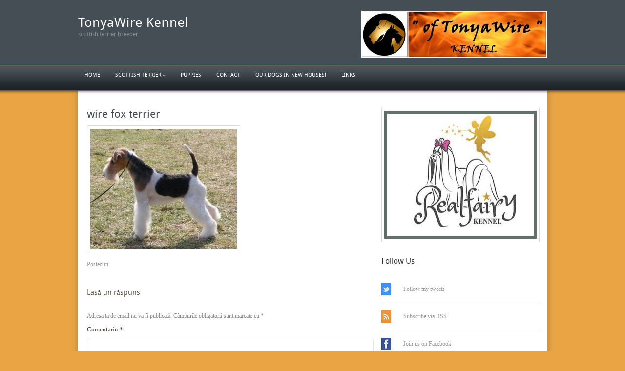

--- FILE ---
content_type: text/html; charset=UTF-8
request_url: https://www.tonyawire.ro/wire-fox-terrier-2/
body_size: 31348
content:
<!DOCTYPE html PUBLIC "-//W3C//DTD XHTML 1.0 Transitional//EN" "http://www.w3.org/TR/xhtml1/DTD/xhtml1-transitional.dtd">
<html xmlns="http://www.w3.org/1999/xhtml" >
<head profile="http://gmpg.org/xfn/11">
<meta http-equiv="Content-Type" content="text/html; charset=UTF-8" />

<link rel="stylesheet" href="https://www.tonyawire.ro/wp-content/themes/tonyawire/style.css" type="text/css" media="screen" />
<link rel="alternate" type="application/rss+xml" title="TonyaWire Kennel RSS Feed" href="https://www.tonyawire.ro/feed/" />
<link rel="alternate" type="application/atom+xml" title="TonyaWire Kennel Atom Feed" href="https://www.tonyawire.ro/feed/atom/" />
<link rel="pingback" href="https://www.tonyawire.ro/xmlrpc.php" />

		<!-- All in One SEO 4.4.9.2 - aioseo.com -->
		<title>wire fox terrier | TonyaWire Kennel</title>
		<meta name="robots" content="max-image-preview:large" />
		<link rel="canonical" href="https://www.tonyawire.ro/wire-fox-terrier-2/" />
		<meta name="generator" content="All in One SEO (AIOSEO) 4.4.9.2" />
		<script type="application/ld+json" class="aioseo-schema">
			{"@context":"https:\/\/schema.org","@graph":[{"@type":"BreadcrumbList","@id":"https:\/\/www.tonyawire.ro\/wire-fox-terrier-2\/#breadcrumblist","itemListElement":[{"@type":"ListItem","@id":"https:\/\/www.tonyawire.ro\/#listItem","position":1,"name":"Prima pagin\u0103","item":"https:\/\/www.tonyawire.ro\/","nextItem":"https:\/\/www.tonyawire.ro\/wire-fox-terrier-2\/#listItem"},{"@type":"ListItem","@id":"https:\/\/www.tonyawire.ro\/wire-fox-terrier-2\/#listItem","position":2,"name":"wire fox terrier","previousItem":"https:\/\/www.tonyawire.ro\/#listItem"}]},{"@type":"ItemPage","@id":"https:\/\/www.tonyawire.ro\/wire-fox-terrier-2\/#itempage","url":"https:\/\/www.tonyawire.ro\/wire-fox-terrier-2\/","name":"wire fox terrier | TonyaWire Kennel","inLanguage":"ro-RO","isPartOf":{"@id":"https:\/\/www.tonyawire.ro\/#website"},"breadcrumb":{"@id":"https:\/\/www.tonyawire.ro\/wire-fox-terrier-2\/#breadcrumblist"},"author":{"@id":"https:\/\/www.tonyawire.ro\/author\/tonyawire\/#author"},"creator":{"@id":"https:\/\/www.tonyawire.ro\/author\/tonyawire\/#author"},"datePublished":"2016-01-25T13:27:49+02:00","dateModified":"2016-01-25T19:27:40+02:00"},{"@type":"Organization","@id":"https:\/\/www.tonyawire.ro\/#organization","name":"TonyaWire Kennel","url":"https:\/\/www.tonyawire.ro\/"},{"@type":"Person","@id":"https:\/\/www.tonyawire.ro\/author\/tonyawire\/#author","url":"https:\/\/www.tonyawire.ro\/author\/tonyawire\/","name":"Adrian Birgian","image":{"@type":"ImageObject","@id":"https:\/\/www.tonyawire.ro\/wire-fox-terrier-2\/#authorImage","url":"https:\/\/secure.gravatar.com\/avatar\/feb3ef48b2510696dd2e3f8233872657?s=96&d=mm&r=g","width":96,"height":96,"caption":"Adrian Birgian"}},{"@type":"WebSite","@id":"https:\/\/www.tonyawire.ro\/#website","url":"https:\/\/www.tonyawire.ro\/","name":"TonyaWire Kennel","description":"Scottish terrier breeder","inLanguage":"ro-RO","publisher":{"@id":"https:\/\/www.tonyawire.ro\/#organization"}}]}
		</script>
		<!-- All in One SEO -->

<link rel="alternate" type="application/rss+xml" title="Flux comentarii TonyaWire Kennel &raquo; wire fox terrier" href="https://www.tonyawire.ro/feed/?attachment_id=72" />
<script type="text/javascript">
window._wpemojiSettings = {"baseUrl":"https:\/\/s.w.org\/images\/core\/emoji\/14.0.0\/72x72\/","ext":".png","svgUrl":"https:\/\/s.w.org\/images\/core\/emoji\/14.0.0\/svg\/","svgExt":".svg","source":{"concatemoji":"https:\/\/www.tonyawire.ro\/wp-includes\/js\/wp-emoji-release.min.js?ver=8d45e7acaa57c1be090721ad7151f7ef"}};
/*! This file is auto-generated */
!function(i,n){var o,s,e;function c(e){try{var t={supportTests:e,timestamp:(new Date).valueOf()};sessionStorage.setItem(o,JSON.stringify(t))}catch(e){}}function p(e,t,n){e.clearRect(0,0,e.canvas.width,e.canvas.height),e.fillText(t,0,0);var t=new Uint32Array(e.getImageData(0,0,e.canvas.width,e.canvas.height).data),r=(e.clearRect(0,0,e.canvas.width,e.canvas.height),e.fillText(n,0,0),new Uint32Array(e.getImageData(0,0,e.canvas.width,e.canvas.height).data));return t.every(function(e,t){return e===r[t]})}function u(e,t,n){switch(t){case"flag":return n(e,"\ud83c\udff3\ufe0f\u200d\u26a7\ufe0f","\ud83c\udff3\ufe0f\u200b\u26a7\ufe0f")?!1:!n(e,"\ud83c\uddfa\ud83c\uddf3","\ud83c\uddfa\u200b\ud83c\uddf3")&&!n(e,"\ud83c\udff4\udb40\udc67\udb40\udc62\udb40\udc65\udb40\udc6e\udb40\udc67\udb40\udc7f","\ud83c\udff4\u200b\udb40\udc67\u200b\udb40\udc62\u200b\udb40\udc65\u200b\udb40\udc6e\u200b\udb40\udc67\u200b\udb40\udc7f");case"emoji":return!n(e,"\ud83e\udef1\ud83c\udffb\u200d\ud83e\udef2\ud83c\udfff","\ud83e\udef1\ud83c\udffb\u200b\ud83e\udef2\ud83c\udfff")}return!1}function f(e,t,n){var r="undefined"!=typeof WorkerGlobalScope&&self instanceof WorkerGlobalScope?new OffscreenCanvas(300,150):i.createElement("canvas"),a=r.getContext("2d",{willReadFrequently:!0}),o=(a.textBaseline="top",a.font="600 32px Arial",{});return e.forEach(function(e){o[e]=t(a,e,n)}),o}function t(e){var t=i.createElement("script");t.src=e,t.defer=!0,i.head.appendChild(t)}"undefined"!=typeof Promise&&(o="wpEmojiSettingsSupports",s=["flag","emoji"],n.supports={everything:!0,everythingExceptFlag:!0},e=new Promise(function(e){i.addEventListener("DOMContentLoaded",e,{once:!0})}),new Promise(function(t){var n=function(){try{var e=JSON.parse(sessionStorage.getItem(o));if("object"==typeof e&&"number"==typeof e.timestamp&&(new Date).valueOf()<e.timestamp+604800&&"object"==typeof e.supportTests)return e.supportTests}catch(e){}return null}();if(!n){if("undefined"!=typeof Worker&&"undefined"!=typeof OffscreenCanvas&&"undefined"!=typeof URL&&URL.createObjectURL&&"undefined"!=typeof Blob)try{var e="postMessage("+f.toString()+"("+[JSON.stringify(s),u.toString(),p.toString()].join(",")+"));",r=new Blob([e],{type:"text/javascript"}),a=new Worker(URL.createObjectURL(r),{name:"wpTestEmojiSupports"});return void(a.onmessage=function(e){c(n=e.data),a.terminate(),t(n)})}catch(e){}c(n=f(s,u,p))}t(n)}).then(function(e){for(var t in e)n.supports[t]=e[t],n.supports.everything=n.supports.everything&&n.supports[t],"flag"!==t&&(n.supports.everythingExceptFlag=n.supports.everythingExceptFlag&&n.supports[t]);n.supports.everythingExceptFlag=n.supports.everythingExceptFlag&&!n.supports.flag,n.DOMReady=!1,n.readyCallback=function(){n.DOMReady=!0}}).then(function(){return e}).then(function(){var e;n.supports.everything||(n.readyCallback(),(e=n.source||{}).concatemoji?t(e.concatemoji):e.wpemoji&&e.twemoji&&(t(e.twemoji),t(e.wpemoji)))}))}((window,document),window._wpemojiSettings);
</script>
<style type="text/css">
img.wp-smiley,
img.emoji {
	display: inline !important;
	border: none !important;
	box-shadow: none !important;
	height: 1em !important;
	width: 1em !important;
	margin: 0 0.07em !important;
	vertical-align: -0.1em !important;
	background: none !important;
	padding: 0 !important;
}
</style>
	<link rel='stylesheet' id='wp-block-library-css' href='https://www.tonyawire.ro/wp-includes/css/dist/block-library/style.min.css?ver=8d45e7acaa57c1be090721ad7151f7ef' type='text/css' media='all' />
<style id='classic-theme-styles-inline-css' type='text/css'>
/*! This file is auto-generated */
.wp-block-button__link{color:#fff;background-color:#32373c;border-radius:9999px;box-shadow:none;text-decoration:none;padding:calc(.667em + 2px) calc(1.333em + 2px);font-size:1.125em}.wp-block-file__button{background:#32373c;color:#fff;text-decoration:none}
</style>
<style id='global-styles-inline-css' type='text/css'>
body{--wp--preset--color--black: #000000;--wp--preset--color--cyan-bluish-gray: #abb8c3;--wp--preset--color--white: #ffffff;--wp--preset--color--pale-pink: #f78da7;--wp--preset--color--vivid-red: #cf2e2e;--wp--preset--color--luminous-vivid-orange: #ff6900;--wp--preset--color--luminous-vivid-amber: #fcb900;--wp--preset--color--light-green-cyan: #7bdcb5;--wp--preset--color--vivid-green-cyan: #00d084;--wp--preset--color--pale-cyan-blue: #8ed1fc;--wp--preset--color--vivid-cyan-blue: #0693e3;--wp--preset--color--vivid-purple: #9b51e0;--wp--preset--gradient--vivid-cyan-blue-to-vivid-purple: linear-gradient(135deg,rgba(6,147,227,1) 0%,rgb(155,81,224) 100%);--wp--preset--gradient--light-green-cyan-to-vivid-green-cyan: linear-gradient(135deg,rgb(122,220,180) 0%,rgb(0,208,130) 100%);--wp--preset--gradient--luminous-vivid-amber-to-luminous-vivid-orange: linear-gradient(135deg,rgba(252,185,0,1) 0%,rgba(255,105,0,1) 100%);--wp--preset--gradient--luminous-vivid-orange-to-vivid-red: linear-gradient(135deg,rgba(255,105,0,1) 0%,rgb(207,46,46) 100%);--wp--preset--gradient--very-light-gray-to-cyan-bluish-gray: linear-gradient(135deg,rgb(238,238,238) 0%,rgb(169,184,195) 100%);--wp--preset--gradient--cool-to-warm-spectrum: linear-gradient(135deg,rgb(74,234,220) 0%,rgb(151,120,209) 20%,rgb(207,42,186) 40%,rgb(238,44,130) 60%,rgb(251,105,98) 80%,rgb(254,248,76) 100%);--wp--preset--gradient--blush-light-purple: linear-gradient(135deg,rgb(255,206,236) 0%,rgb(152,150,240) 100%);--wp--preset--gradient--blush-bordeaux: linear-gradient(135deg,rgb(254,205,165) 0%,rgb(254,45,45) 50%,rgb(107,0,62) 100%);--wp--preset--gradient--luminous-dusk: linear-gradient(135deg,rgb(255,203,112) 0%,rgb(199,81,192) 50%,rgb(65,88,208) 100%);--wp--preset--gradient--pale-ocean: linear-gradient(135deg,rgb(255,245,203) 0%,rgb(182,227,212) 50%,rgb(51,167,181) 100%);--wp--preset--gradient--electric-grass: linear-gradient(135deg,rgb(202,248,128) 0%,rgb(113,206,126) 100%);--wp--preset--gradient--midnight: linear-gradient(135deg,rgb(2,3,129) 0%,rgb(40,116,252) 100%);--wp--preset--font-size--small: 13px;--wp--preset--font-size--medium: 20px;--wp--preset--font-size--large: 36px;--wp--preset--font-size--x-large: 42px;--wp--preset--spacing--20: 0.44rem;--wp--preset--spacing--30: 0.67rem;--wp--preset--spacing--40: 1rem;--wp--preset--spacing--50: 1.5rem;--wp--preset--spacing--60: 2.25rem;--wp--preset--spacing--70: 3.38rem;--wp--preset--spacing--80: 5.06rem;--wp--preset--shadow--natural: 6px 6px 9px rgba(0, 0, 0, 0.2);--wp--preset--shadow--deep: 12px 12px 50px rgba(0, 0, 0, 0.4);--wp--preset--shadow--sharp: 6px 6px 0px rgba(0, 0, 0, 0.2);--wp--preset--shadow--outlined: 6px 6px 0px -3px rgba(255, 255, 255, 1), 6px 6px rgba(0, 0, 0, 1);--wp--preset--shadow--crisp: 6px 6px 0px rgba(0, 0, 0, 1);}:where(.is-layout-flex){gap: 0.5em;}:where(.is-layout-grid){gap: 0.5em;}body .is-layout-flow > .alignleft{float: left;margin-inline-start: 0;margin-inline-end: 2em;}body .is-layout-flow > .alignright{float: right;margin-inline-start: 2em;margin-inline-end: 0;}body .is-layout-flow > .aligncenter{margin-left: auto !important;margin-right: auto !important;}body .is-layout-constrained > .alignleft{float: left;margin-inline-start: 0;margin-inline-end: 2em;}body .is-layout-constrained > .alignright{float: right;margin-inline-start: 2em;margin-inline-end: 0;}body .is-layout-constrained > .aligncenter{margin-left: auto !important;margin-right: auto !important;}body .is-layout-constrained > :where(:not(.alignleft):not(.alignright):not(.alignfull)){max-width: var(--wp--style--global--content-size);margin-left: auto !important;margin-right: auto !important;}body .is-layout-constrained > .alignwide{max-width: var(--wp--style--global--wide-size);}body .is-layout-flex{display: flex;}body .is-layout-flex{flex-wrap: wrap;align-items: center;}body .is-layout-flex > *{margin: 0;}body .is-layout-grid{display: grid;}body .is-layout-grid > *{margin: 0;}:where(.wp-block-columns.is-layout-flex){gap: 2em;}:where(.wp-block-columns.is-layout-grid){gap: 2em;}:where(.wp-block-post-template.is-layout-flex){gap: 1.25em;}:where(.wp-block-post-template.is-layout-grid){gap: 1.25em;}.has-black-color{color: var(--wp--preset--color--black) !important;}.has-cyan-bluish-gray-color{color: var(--wp--preset--color--cyan-bluish-gray) !important;}.has-white-color{color: var(--wp--preset--color--white) !important;}.has-pale-pink-color{color: var(--wp--preset--color--pale-pink) !important;}.has-vivid-red-color{color: var(--wp--preset--color--vivid-red) !important;}.has-luminous-vivid-orange-color{color: var(--wp--preset--color--luminous-vivid-orange) !important;}.has-luminous-vivid-amber-color{color: var(--wp--preset--color--luminous-vivid-amber) !important;}.has-light-green-cyan-color{color: var(--wp--preset--color--light-green-cyan) !important;}.has-vivid-green-cyan-color{color: var(--wp--preset--color--vivid-green-cyan) !important;}.has-pale-cyan-blue-color{color: var(--wp--preset--color--pale-cyan-blue) !important;}.has-vivid-cyan-blue-color{color: var(--wp--preset--color--vivid-cyan-blue) !important;}.has-vivid-purple-color{color: var(--wp--preset--color--vivid-purple) !important;}.has-black-background-color{background-color: var(--wp--preset--color--black) !important;}.has-cyan-bluish-gray-background-color{background-color: var(--wp--preset--color--cyan-bluish-gray) !important;}.has-white-background-color{background-color: var(--wp--preset--color--white) !important;}.has-pale-pink-background-color{background-color: var(--wp--preset--color--pale-pink) !important;}.has-vivid-red-background-color{background-color: var(--wp--preset--color--vivid-red) !important;}.has-luminous-vivid-orange-background-color{background-color: var(--wp--preset--color--luminous-vivid-orange) !important;}.has-luminous-vivid-amber-background-color{background-color: var(--wp--preset--color--luminous-vivid-amber) !important;}.has-light-green-cyan-background-color{background-color: var(--wp--preset--color--light-green-cyan) !important;}.has-vivid-green-cyan-background-color{background-color: var(--wp--preset--color--vivid-green-cyan) !important;}.has-pale-cyan-blue-background-color{background-color: var(--wp--preset--color--pale-cyan-blue) !important;}.has-vivid-cyan-blue-background-color{background-color: var(--wp--preset--color--vivid-cyan-blue) !important;}.has-vivid-purple-background-color{background-color: var(--wp--preset--color--vivid-purple) !important;}.has-black-border-color{border-color: var(--wp--preset--color--black) !important;}.has-cyan-bluish-gray-border-color{border-color: var(--wp--preset--color--cyan-bluish-gray) !important;}.has-white-border-color{border-color: var(--wp--preset--color--white) !important;}.has-pale-pink-border-color{border-color: var(--wp--preset--color--pale-pink) !important;}.has-vivid-red-border-color{border-color: var(--wp--preset--color--vivid-red) !important;}.has-luminous-vivid-orange-border-color{border-color: var(--wp--preset--color--luminous-vivid-orange) !important;}.has-luminous-vivid-amber-border-color{border-color: var(--wp--preset--color--luminous-vivid-amber) !important;}.has-light-green-cyan-border-color{border-color: var(--wp--preset--color--light-green-cyan) !important;}.has-vivid-green-cyan-border-color{border-color: var(--wp--preset--color--vivid-green-cyan) !important;}.has-pale-cyan-blue-border-color{border-color: var(--wp--preset--color--pale-cyan-blue) !important;}.has-vivid-cyan-blue-border-color{border-color: var(--wp--preset--color--vivid-cyan-blue) !important;}.has-vivid-purple-border-color{border-color: var(--wp--preset--color--vivid-purple) !important;}.has-vivid-cyan-blue-to-vivid-purple-gradient-background{background: var(--wp--preset--gradient--vivid-cyan-blue-to-vivid-purple) !important;}.has-light-green-cyan-to-vivid-green-cyan-gradient-background{background: var(--wp--preset--gradient--light-green-cyan-to-vivid-green-cyan) !important;}.has-luminous-vivid-amber-to-luminous-vivid-orange-gradient-background{background: var(--wp--preset--gradient--luminous-vivid-amber-to-luminous-vivid-orange) !important;}.has-luminous-vivid-orange-to-vivid-red-gradient-background{background: var(--wp--preset--gradient--luminous-vivid-orange-to-vivid-red) !important;}.has-very-light-gray-to-cyan-bluish-gray-gradient-background{background: var(--wp--preset--gradient--very-light-gray-to-cyan-bluish-gray) !important;}.has-cool-to-warm-spectrum-gradient-background{background: var(--wp--preset--gradient--cool-to-warm-spectrum) !important;}.has-blush-light-purple-gradient-background{background: var(--wp--preset--gradient--blush-light-purple) !important;}.has-blush-bordeaux-gradient-background{background: var(--wp--preset--gradient--blush-bordeaux) !important;}.has-luminous-dusk-gradient-background{background: var(--wp--preset--gradient--luminous-dusk) !important;}.has-pale-ocean-gradient-background{background: var(--wp--preset--gradient--pale-ocean) !important;}.has-electric-grass-gradient-background{background: var(--wp--preset--gradient--electric-grass) !important;}.has-midnight-gradient-background{background: var(--wp--preset--gradient--midnight) !important;}.has-small-font-size{font-size: var(--wp--preset--font-size--small) !important;}.has-medium-font-size{font-size: var(--wp--preset--font-size--medium) !important;}.has-large-font-size{font-size: var(--wp--preset--font-size--large) !important;}.has-x-large-font-size{font-size: var(--wp--preset--font-size--x-large) !important;}
.wp-block-navigation a:where(:not(.wp-element-button)){color: inherit;}
:where(.wp-block-post-template.is-layout-flex){gap: 1.25em;}:where(.wp-block-post-template.is-layout-grid){gap: 1.25em;}
:where(.wp-block-columns.is-layout-flex){gap: 2em;}:where(.wp-block-columns.is-layout-grid){gap: 2em;}
.wp-block-pullquote{font-size: 1.5em;line-height: 1.6;}
</style>
<link rel='stylesheet' id='contact-form-7-css' href='https://www.tonyawire.ro/wp-content/plugins/contact-form-7/includes/css/styles.css?ver=5.8.2' type='text/css' media='all' />
<link rel='stylesheet' id='ssb-front-css-css' href='https://www.tonyawire.ro/wp-content/plugins/simple-social-buttons/assets/css/front.css?ver=5.1.0' type='text/css' media='all' />
<script type='text/javascript' src='https://www.tonyawire.ro/wp-includes/js/jquery/jquery.min.js?ver=3.7.0' id='jquery-core-js'></script>
<script type='text/javascript' src='https://www.tonyawire.ro/wp-includes/js/jquery/jquery-migrate.min.js?ver=3.4.1' id='jquery-migrate-js'></script>
<script type='text/javascript' src='https://www.tonyawire.ro/wp-content/plugins/simple-social-buttons/assets/js/frontend-blocks.js?ver=5.1.0' id='ssb-blocks-front-js-js'></script>
<script type='text/javascript' id='ssb-front-js-js-extra'>
/* <![CDATA[ */
var SSB = {"ajax_url":"https:\/\/www.tonyawire.ro\/wp-admin\/admin-ajax.php","fb_share_nonce":"20b383c272"};
/* ]]> */
</script>
<script type='text/javascript' src='https://www.tonyawire.ro/wp-content/plugins/simple-social-buttons/assets/js/front.js?ver=5.1.0' id='ssb-front-js-js'></script>
<link rel="https://api.w.org/" href="https://www.tonyawire.ro/wp-json/" /><link rel="alternate" type="application/json" href="https://www.tonyawire.ro/wp-json/wp/v2/media/72" /><link rel="EditURI" type="application/rsd+xml" title="RSD" href="https://www.tonyawire.ro/xmlrpc.php?rsd" />

<link rel='shortlink' href='https://www.tonyawire.ro/?p=72' />
<link rel="alternate" type="application/json+oembed" href="https://www.tonyawire.ro/wp-json/oembed/1.0/embed?url=https%3A%2F%2Fwww.tonyawire.ro%2Fwire-fox-terrier-2%2F" />
<link rel="alternate" type="text/xml+oembed" href="https://www.tonyawire.ro/wp-json/oembed/1.0/embed?url=https%3A%2F%2Fwww.tonyawire.ro%2Fwire-fox-terrier-2%2F&#038;format=xml" />
 <style media="screen">

		.simplesocialbuttons.simplesocialbuttons_inline .ssb-fb-like {
	  margin: ;
	}
		 /*inline margin*/
	
	
	
	
	
	
			 .simplesocialbuttons.simplesocialbuttons_inline.simplesocial-simple-icons button{
		 margin: ;
	 }

			 /*margin-digbar*/

	
	
	
	
	
	
	
</style>

<!-- Open Graph Meta Tags generated by Simple Social Buttons 5.1.0 -->
<meta property="og:title" content="wire fox terrier - TonyaWire Kennel" />
<meta property="og:url" content="https://www.tonyawire.ro/wire-fox-terrier-2/" />
<meta property="og:site_name" content="TonyaWire Kennel" />
<meta name="twitter:card" content="summary_large_image" />
<meta name="twitter:title" content="wire fox terrier - TonyaWire Kennel" />
<link rel="icon" href="https://www.tonyawire.ro/wp-content/uploads/2016/01/cropped-tonyawire-01-1_cr_cr-32x32.jpg" sizes="32x32" />
<link rel="icon" href="https://www.tonyawire.ro/wp-content/uploads/2016/01/cropped-tonyawire-01-1_cr_cr-192x192.jpg" sizes="192x192" />
<link rel="apple-touch-icon" href="https://www.tonyawire.ro/wp-content/uploads/2016/01/cropped-tonyawire-01-1_cr_cr-180x180.jpg" />
<meta name="msapplication-TileImage" content="https://www.tonyawire.ro/wp-content/uploads/2016/01/cropped-tonyawire-01-1_cr_cr-270x270.jpg" />
<script type="text/javascript" src="https://www.tonyawire.ro/wp-content/themes/tonyawire/js/jquery-1.4.2.min.js"></script>
<script type="text/javascript" src="https://www.tonyawire.ro/wp-content/themes/tonyawire/js/superfish.js"></script>
<script type="text/javascript">
$(document).ready(function() {
//SUPERFISH SETUP
        $('ul.sf-menu').superfish({
            delay:       1000,                            // one second delay on mouseout
            animation:   {opacity:'show',height:'show'},  // fade-in and slide-down animation
            speed:       'fast',                          // faster animation speed
            autoArrows:  true,                           // disable generation of arrow mark-up
            dropShadows: false,                            // disable drop shadows
            disableHI:   true                         // set to true to disable hoverIntent detection
        });
});
</script>
</head>
<body data-rsssl=1>
<div id="topwrap">
<div id="header">
 <div id="blogtitle">
       <h1><a href="https://www.tonyawire.ro/"><img class="logo" src="https://www.tonyawire.ro/wp-content/themes/tonyawire/images/logo-tonyawire.png" alt="TonyaWire Kennel" /></a></h1>
		<div class="description">Scottish terrier breeder</div>
 </div>
<a href="https://www.tonyawire.ro"><img src="https://www.tonyawire.ro/wp-content/uploads/2016/01/ADI11.jpg" class="adv" alt="advertisement" /></a>  <div id="top"><!-- PAGE MENU, OR PRIMARY CUSTOM MENU -->
            <ul class="sf-menu">
                    	<li class="page_item "><a href="https://www.tonyawire.ro/">Home</a></li>
        	<li class="page_item page-item-2 page_item_has_children"><a href="https://www.tonyawire.ro/scottish-terrier/">Scottish Terrier</a>
<ul class='children'>
	<li class="page_item page-item-672"><a href="https://www.tonyawire.ro/scottish-terrier/go-for-it-of-tonyawire/">♀ Go for it of Tonyawire</a></li>
	<li class="page_item page-item-669"><a href="https://www.tonyawire.ro/scottish-terrier/la-luna-of-tonyawire/">♀ La Luna of Tonyawire</a></li>
	<li class="page_item page-item-758"><a href="https://www.tonyawire.ro/scottish-terrier/patty-smith-for-mandowal-du-clan-des-petits-colonels/"> ♀PATTY SMITH FOR MANDOWAL DU CLAN DES PETITS COLONELS</a></li>
	<li class="page_item page-item-375"><a href="https://www.tonyawire.ro/scottish-terrier/milkshake-of-tonyawire/">♀ Milkshake of Tonyawire</a></li>
</ul>
</li>
<li class="page_item page-item-178"><a href="https://www.tonyawire.ro/puppies/">Puppies</a></li>
<li class="page_item page-item-36"><a href="https://www.tonyawire.ro/contact/">Contact</a></li>
<li class="page_item page-item-576"><a href="https://www.tonyawire.ro/our-dogs-in-new-houses/">Our dogs in new houses!</a></li>
<li class="page_item page-item-195"><a href="https://www.tonyawire.ro/links/">Links</a></li>
    	</ul>
    </div><!-- END PAGE MENU -->
</div>
</div>
<div id="mainwrap">
<div id="contentwrap">
<div class="inside">

	
		
			<div class="post-72 attachment type-attachment status-inherit hentry" id="post-72">

				<h2 class="title"><a href="https://www.tonyawire.ro/wire-fox-terrier-2/" rel="bookmark" title="Permanent Link to wire fox terrier">wire fox terrier</a></h2>

				<div class="entry">
					<p class="attachment"><a href='https://www.tonyawire.ro/wp-content/uploads/2016/01/wire-fox-terrier.jpg'><img fetchpriority="high" width="300" height="246" src="https://www.tonyawire.ro/wp-content/uploads/2016/01/wire-fox-terrier-300x246.jpg" class="attachment-medium size-medium" alt="" decoding="async" srcset="https://www.tonyawire.ro/wp-content/uploads/2016/01/wire-fox-terrier-300x246.jpg 300w, https://www.tonyawire.ro/wp-content/uploads/2016/01/wire-fox-terrier-150x123.jpg 150w, https://www.tonyawire.ro/wp-content/uploads/2016/01/wire-fox-terrier.jpg 378w" sizes="(max-width: 300px) 100vw, 300px" /></a></p>
				</div>
                <p class="postmetadata">Posted in:  </p>
			</div>

            
			<div id="comments">



	<div id="respond" class="comment-respond">
		<h3 id="reply-title" class="comment-reply-title">Lasă un răspuns <small><a rel="nofollow" id="cancel-comment-reply-link" href="/wire-fox-terrier-2/#respond" style="display:none;">Anulează răspunsul</a></small></h3><form action="https://www.tonyawire.ro/wp-comments-post.php" method="post" id="commentform" class="comment-form"><p class="comment-notes"><span id="email-notes">Adresa ta de email nu va fi publicată.</span> <span class="required-field-message">Câmpurile obligatorii sunt marcate cu <span class="required">*</span></span></p><p class="comment-form-comment"><label for="comment">Comentariu <span class="required">*</span></label> <textarea id="comment" name="comment" cols="45" rows="8" maxlength="65525" required="required"></textarea></p><p class="comment-form-author"><label for="author">Nume <span class="required">*</span></label> <input id="author" name="author" type="text" value="" size="30" maxlength="245" autocomplete="name" required="required" /></p>
<p class="comment-form-email"><label for="email">Email <span class="required">*</span></label> <input id="email" name="email" type="text" value="" size="30" maxlength="100" aria-describedby="email-notes" autocomplete="email" required="required" /></p>
<p class="comment-form-url"><label for="url">Site web</label> <input id="url" name="url" type="text" value="" size="30" maxlength="200" autocomplete="url" /></p>
<p class="comment-form-cookies-consent"><input id="wp-comment-cookies-consent" name="wp-comment-cookies-consent" type="checkbox" value="yes" /> <label for="wp-comment-cookies-consent">Salvează-mi numele, emailul și site-ul web în acest navigator pentru data viitoare când o să comentez.</label></p>
<p class="form-submit"><input name="submit" type="submit" id="submit" class="submit" value="Publică comentariul" /> <input type='hidden' name='comment_post_ID' value='72' id='comment_post_ID' />
<input type='hidden' name='comment_parent' id='comment_parent' value='0' />
</p><p style="display: none;"><input type="hidden" id="akismet_comment_nonce" name="akismet_comment_nonce" value="eded88a082" /></p><p style="display: none !important;"><label>&#916;<textarea name="ak_hp_textarea" cols="45" rows="8" maxlength="100"></textarea></label><input type="hidden" id="ak_js_1" name="ak_js" value="204"/><script>document.getElementById( "ak_js_1" ).setAttribute( "value", ( new Date() ).getTime() );</script></p></form>	</div><!-- #respond -->
	
</div><!-- #comments -->
            
		
	</div>
</div>
<div id="sidebar">

<div class="side-widget">
      <a id="banner" href="https://fairyskiss-maltese.blogspot.ro/"><img width="300" height="250" src="https://www.tonyawire.ro/wp-content/uploads/2021/08/realfairy-banner.jpg" class="add1" alt="advertisement" /></a>
</div>
<div class="side-widget">
<h3>Follow Us</h3>
<ul id="topsoc">
<li class="first">
   <a id="twitter" href="#">Follow my tweets</a>
</li>
<li class="second">
   <a id="socrss" href="https://www.tonyawire.ro/feed/">Subscribe via RSS</a>
</li>
<li class="third">
   <a id="fb" href="https://www.facebook.com/adrian.birgian">Join us on Facebook</a>
</li>
</ul>
</div>

    

    <div class="side-widget">
    <h3>Search Our Site</h3>
    <div id="search">
    <form method="get" id="searchform" action="https://www.tonyawire.ro/">
        <input type="text" value="Search"
            name="s" id="s"  onblur="if (this.value == '')  {this.value = 'Search';}"
            onfocus="if (this.value == 'Search') {this.value = '';}" />
    </form>
</div>    </div>

    <div class="side-widget">
    <h3>Pages</h3>
    <ul><li class="page_item page-item-2 page_item_has_children"><a href="https://www.tonyawire.ro/scottish-terrier/">Scottish Terrier</a>
<ul class='children'>
	<li class="page_item page-item-672"><a href="https://www.tonyawire.ro/scottish-terrier/go-for-it-of-tonyawire/">♀ Go for it of Tonyawire</a></li>
	<li class="page_item page-item-758"><a href="https://www.tonyawire.ro/scottish-terrier/patty-smith-for-mandowal-du-clan-des-petits-colonels/"> ♀PATTY SMITH FOR MANDOWAL DU CLAN DES PETITS COLONELS</a></li>
	<li class="page_item page-item-669"><a href="https://www.tonyawire.ro/scottish-terrier/la-luna-of-tonyawire/">♀ La Luna of Tonyawire</a></li>
	<li class="page_item page-item-375"><a href="https://www.tonyawire.ro/scottish-terrier/milkshake-of-tonyawire/">♀ Milkshake of Tonyawire</a></li>
</ul>
</li>
<li class="page_item page-item-178"><a href="https://www.tonyawire.ro/puppies/">Puppies</a></li>
<li class="page_item page-item-36"><a href="https://www.tonyawire.ro/contact/">Contact</a></li>
<li class="page_item page-item-576"><a href="https://www.tonyawire.ro/our-dogs-in-new-houses/">Our dogs in new houses!</a></li>
<li class="page_item page-item-195"><a href="https://www.tonyawire.ro/links/">Links</a></li>
</ul>
    </div>

    <div class="side-widget">
    <h3>Categories</h3>
    <ul>
    	<li class="cat-item cat-item-4"><a href="https://www.tonyawire.ro/category/banner-mic/">BANNER MIC</a>
</li>
	<li class="cat-item cat-item-1"><a href="https://www.tonyawire.ro/category/noutati/">Noutăți</a>
</li>
	<li class="cat-item cat-item-3"><a href="https://www.tonyawire.ro/category/slider/">SLIDER</a>
</li>
    </ul>
    </div>

    </div>

</div>
<div id="footer">
<!-- Please do not edit following code, it may cause your site to stop working! -->
<div class="alignleft">Copyright &copy; 2026. All Rights Reserved. Designed by <a href="http://www.webhostingsecretrevealed.com/" title="Web Host Review">Web Hosting Secret Revealed</a> and <a href="http://www.webhostingsecretrevealed.com/web-hosting-review/" title="Best Web Hosting">Hosting Reviews</a>. Instalat de <a href="http://www.3waves.ro/" title="3Waves Net">3Waves Net</a></div>
</div>
<script type='text/javascript' src='https://www.tonyawire.ro/wp-includes/js/comment-reply.min.js?ver=8d45e7acaa57c1be090721ad7151f7ef' id='comment-reply-js'></script>
<script type='text/javascript' src='https://www.tonyawire.ro/wp-content/plugins/contact-form-7/includes/swv/js/index.js?ver=5.8.2' id='swv-js'></script>
<script type='text/javascript' id='contact-form-7-js-extra'>
/* <![CDATA[ */
var wpcf7 = {"api":{"root":"https:\/\/www.tonyawire.ro\/wp-json\/","namespace":"contact-form-7\/v1"}};
/* ]]> */
</script>
<script type='text/javascript' src='https://www.tonyawire.ro/wp-content/plugins/contact-form-7/includes/js/index.js?ver=5.8.2' id='contact-form-7-js'></script>
<script defer type='text/javascript' src='https://www.tonyawire.ro/wp-content/plugins/akismet/_inc/akismet-frontend.js?ver=1698854241' id='akismet-frontend-js'></script>
</body>
</html>

--- FILE ---
content_type: text/css
request_url: https://www.tonyawire.ro/wp-content/themes/tonyawire/style.css
body_size: 9152
content:
/*
Theme Name: TapalanosMagazine
Theme URI: http://www.simplewpthemes.com
Version: 1.0
Author: sin2384
Author URI: http://www.simplewpthemes.com
Description: Free Wordpress theme by <a href="http://www.simplewpthemes.com/">SimpleWPThemes.com</a>. Please read READ ME.TXT for usage instructions!
*/
@import url("css/comments.css");
@import url("css/reset.css");
@import url("css/slide.css");
@import url("css/superfish.css");
@import url("css/featuredcats.css");
* {
  margin: 0;
  padding: 0;
}
/***************LINKS*************************/

a:link, a:visited {
  color: #009cff;
  text-decoration: none;
}
a:hover {
  color: #2d2d2d;
  text-decoration: underline;
}
/***************END LINKS*************************/

html body {
    background: #eaa444 none repeat scroll 0 0;
    color: #979696;
    font-family: Trebuchet MS,Verdana,Tahoma,Times New Roman;
    font-size: 12px;
    line-height: 1.5em;
}
@font-face {
    font-family: 'DroidSansRegular';
    src: url('fonts/DroidSans-webfont.eot');
    src: url('fonts/DroidSans-webfont.eot?#iefix') format('embedded-opentype'),
         url('fonts/DroidSans-webfont.woff') format('woff'),
         url('fonts/DroidSans-webfont.ttf') format('truetype'),
         url('fonts/DroidSans-webfont.svg#DroidSansRegular') format('svg');
    font-weight: normal;
    font-style: normal;

}
h1, h2, h3, h4, h5, h6 {
  font-family: 'DroidSansRegular';
  font-weight: normal;
}
/***************LAYOUT*************************/

#topwrap {
    background: rgba(0, 0, 0, 0) url("images/top.png") repeat-x scroll center top;
    height: 196px;
    margin-bottom: -10px;
    position: relative;
    width: 100%;
    z-index: 9999999;
}
#mainwrap {
  margin: 0 auto;
  width: 960px;
  padding: 0 14px 0 15px;
  background: url(images/shadow.png) repeat-y;
  overflow: hidden;
  padding-top: 35px;
}
#header {
    height: 135px;
    margin: 0 auto;
    padding-bottom: 14px;
    padding-top: 4px;
    width: 960px;
}
#blogtitle {
    float: left;
    height: 65px;
    padding-top: 30px;
    text-transform: uppercase;
}
.description {
  color: #838d93;
  font-size: 12px;
  text-transform: lowercase;
  font-family: 'DroidSansRegular';
}
.adv {
    float: right;
    margin: 0;
    padding-top: 18px;
}

/* -------- START PAGE MENU -------- */

#top {
    clear: both;
    height: 40px;
    position: relative;
    top: 22px;
    width: 960px;
    z-index: 1;
}
#top li {
  float: left;
  line-height: 24px;
  margin-right: 5px;
}
#top li a {
  float: left;
  display: block;
  padding: 2px 13px 0;
  padding: 4px 13px 0\0/;
  color: #ffffff;
  font-size: 11px;
  text-transform: uppercase;
  font-family: 'DroidSansRegular';
}
#top li.current_page_item, #top li.current-menu-item, #top li:hover, #top li.sfHover {
  background: url(images/topl.png) no-repeat scroll left center;
}
#top li.current_page_item a, #top li.current-menu-item a, #top li a:hover, #top li.sfHover a {
  background: url(images/topr.png) no-repeat scroll right center;
}
#top li ul {
  background: #1a2024;
  width: 180px;
  padding-bottom: 11px;
  margin-top: 11px;
  border-bottom-left-radius: 10px;
  border-bottom-right-radius: 10px;
}
#top li li {
  line-height: 30px;
}
#top ul ul ul {
  margin: -1px 0 0 60px;
}
#top li li a, #top li li li a, #top li li a:hover, #top li li li a:hover, #top li li:hover, #top li li li:hover, #top li li.sfHover {
  background: none !important;
}
#top li li:hover a, #top li li li:hover a{
  color: #009CFF;
}


/* -------- END PAGE MENU -------- */

#s {
  width: 310px;
  height: 13px;
  padding: 10px 0 9px 5px;
  margin-bottom: 5px;
  color: #c1c1c1;
  font-size: 11px;
  border: 1px solid #e9e8e8;
  background: url(images/search.png) no-repeat scroll 295px 8px;
}
*+html #s {
  padding: 9px 0 10px 5px;
}
#contentwrap {
  float: left;
  width: 602px;
}
#sidebar {
  float: right;
  width: 325px;
  margin-right: 15px;
}

/* -------- ADVERT -------- */

#banner {
  border: 1px solid #dcdbdb;
  padding: 5px;
  background: #fff;
  overflow: hidden;
  display: block;
  height: 263px;
  width: 312px;
}
.add1 {
  clear: both;
  border: 0;
  padding: 6px;
  background: #636f6b;
}

/* -------- END ADVERT -------- */

#footer {
  width: 960px;
  padding: 35px 14px 30px 15px;
  clear: both;
  overflow: hidden;
  color: #969595;
  margin: 0 auto;
  background: url(images/main-bot.png) no-repeat scroll top;
}
.inside {
  padding: 0px 0 17px 17px;
}
/* -------- END WP LAYOUT -------- */

/* -------- START WP STYLES -------- */

#sidebar h3 {
  padding: 0 0 20px 0;
  font-size: 16px;
  color: #2d2d2d;
}
.side-widget {
  clear: both;
  width: 325px;
  padding: 0px;
  margin-bottom: 30px;
  overflow: hidden;
}
#sidebar ul {
  margin-top: -5px;
}
#sidebar ul.children {
  margin: 6px 0 -6px 0;
}
#sidebar ul li {
  padding: 6px 0 6px 0;
  margin-left: 0;
  border-bottom: 1px solid #e9e8e8;
}
#sidebar li li {
  border-bottom: 0;
  border-top: 1px solid #e9e8e8;
}
.side-widget a, .side-widget a:visited {
  color: #979696;
}
.side-widget a:hover {
  color: #009cff;
}
#sidebar ul li a, #sidebar ul li a:visited {
  background: url(images/arrow.png) no-repeat scroll 0 5px;
  padding-left: 23px;
}
.tagcloud a, .tagcloud a:visited {
  font-size: 11px !important;
  display: inline-block;
  padding: 3px;
  background: #009CFF;
  color: #fff !important;
  margin-bottom: 4px;
}

/***************POST STYLES*************************/
h2.title {
  margin-bottom: 10px;
  line-height: 26px;
  font-size: 22px;
}
h2.title a, h2.title a:visited {
  color: #434c52;
}
.meta {
  color: #a9a9a9;
}
.meta a, .meta a:visited {
  color: #454e54;
}
a.more-link {
  color: #009cff;
  text-decoration: underline;
}
.postmetadata {
  margin-top: 15px;
}
.post, .page {
  margin-bottom: 50px;
  padding-bottom: 0px;
  overflow: hidden;
}
.entry {
  margin-top: 10px;
  line-height: 22px;
}
.entry h2 {
  margin-bottom: 0.4em;
}
.entry h1, .entry h2, .entry h3, .entry h4, .entry h5, .entry h6 {
  margin-top: 15px;
}
.entry p {
  margin-top: 10px;
}
.entry img, .post_thumbnail {
  padding: 6px;
  border: 1px solid #dcdbdb;
  background: #fff;
}
.post_thumbnail {
  margin-right: 15px !important;
}
.entry th {
  padding: 0;
  margin-right: 2px;
}
.entry li {
  list-style: circle inside;
}
.entry ol li {
  list-style: decimal inside;
}
blockquote {
  border-left: 10px solid #666666;
  margin-left: 20px;
}
blockquote p {
  padding: 10px;
}
.alignleft {
  float: left;
  margin: 5px 10px 0px 0px;
}
.alignright {
  float: right;
  margin: 5px 0px 0px 10px;
}
img.aligncenter {
  display: block;
  margin: 0 auto 5px;
}
/***************END POST STYLES*************************/
#wp-calendar caption {
  background: #009cff;
  color: #fff;
  margin-bottom: 10px;
}
#wp-calendar th {
font-style: normal;
text-transform: capitalize;
}
#wp-calendar th {
font-style: normal;
text-transform: capitalize;
}
#wp-calendar td {
letter-spacing: normal;
padding: 2px 0;
text-align: center;
}
#wp-calendar {
empty-cells: show;
font-size: 14px;
margin: 0;
width: 90%;
}
#wp-calendar a:hover {
  background: #009cff;
  color: #fff;
}
#wp-calendar td:hover, #wp-calendar #today {
  background: #009cff;
  color: #fff;
}
li.pagenav, li.categories, li.linkcat {
  list-style:none;
}
h2.pagetitle {
  margin: 5px 0 25px 0px;
  font-size: 32px;
  text-align: center;
  color: #000;
}
p.center {
  margin: 10px 0;
}
/* -------- END WP STYLES -------- */



/* -------- TABLES -------- */
#contentwrap table{font-size:1.2em;margin:5px 0 25px 1px;}
#contentwrap table td{padding:8px;border: 1px solid #ccc;}
/* -------- END TABLES -------- */


/* -------- PAGE NAVIGATION -------- */

.wp-pagenavi{
  clear:both;
  margin:20px 0 20px;
  text-align:center;
}
.wp-pagenavi span.pages,.wp-pagenavi span.extend{
  border:1px solid #e9e8e8;
  color:#979696;
  margin:2px;
  padding:3px 7px;
}
.wp-pagenavi a,.wp-pagenavi a:link,.wp-pagenavi a:visited{
  border:1px solid #e9e8e8;
  color:#979696;
  margin:2px;
  padding:3px 7px;
  text-decoration:none;}
.wp-pagenavi span.current,.wp-pagenavi a:hover{
  border:1px solid #636f6b;
  color:#979696;
  margin:2px;
  padding:3px 7px;
}
/* -------- END PAGE NAVIGATION -------- */

/* -------- SUBSCRIPTION -------- */
ul#topsoc {
  margin-top: -5px;
}
ul#topsoc li {
  padding: 0px 0px 0px 45px !important;
  margin: 0;
  line-height: 55px !important;
}
#topsoc a {
  background: none !important;
  padding-left: 0 !important;
}
#topsoc .first {
  background: url(images/twitter.png) no-repeat scroll 0px 15px !important;
}
#topsoc .second {
  background:url(images/rss.png) no-repeat scroll 0px 15px !important;
}
#topsoc .third {
  background: url(images/facebook.png) no-repeat scroll 0px 15px !important;
}
/* -------- END SUBSCRIPTION -------- */


--- FILE ---
content_type: text/css
request_url: https://www.tonyawire.ro/wp-content/themes/tonyawire/css/comments.css
body_size: 3814
content:
/* Begin Commen/ts*/

h3#comments{
	font-size:15px;
	color:#5C5049;
	font-weight:normal;
	padding:0 0 10px 0px;
	margin:35px 0 35px 0px;
}

.alt {
	margin: 0;
	padding: 10px;
	}
.cbody {
  border: 1px solid #E9E8E8;
  background: #ffffff;
  padding: 5px 15px;
  margin: 15px 0 25px;
}
.adminclass {
  background: #fff;
  color: #808080;
}
.commentlist {
	padding: 0;
	text-align: justify;
	margin:0 0 0 0px;
	}

.commentlist .comment {
	margin: 15px 0 35px 0;
	padding: 0;
	list-style: none;
    display: block;
    overflow: hidden;
	}

.commentlist .comment .comment {
	margin: 45px 0px 5px 15px;
	padding: 10px 0px 2px 15px;
	width:auto;
    display: block;
    overflow: hidden;
	}

.commentlist p {
	margin: 10px 5px 10px 0;
	line-height:18px;
	}
.commentmet_data{
	width:100%;
	overflow:hidden;
}
.commentmet_data td{
	vertical-align:top;
	text-align:left;
}
.commentmet_avatar{
	width:102px;
	padding:15px 0 0 0;
}
.fn, .says, .fn a, .fn a:visited {
  color: #2D2D2D;
  text-transform: capitalize;
  font-size: 15px;
  font-style: normal;
  display: inline-block;
  margin-bottom: 10px;
}
.commentmet_text{
}
#commentform p {
	margin: 10px 0;
	}

.commentmet_replay{
	width:100%;
	overflow:hidden;
}
.commentmet_replay a{
	float:right;
	display:block;
	text-indent:-9999px;
	text-transform:capitalize;
	width:79px;
	height:20px;
}
.nocomments {
	text-align: center;
	margin: 0;
	padding: 0;
	}
.commentmetadata {
	margin: 0;
	padding:0 0 5px 0;
	color:#636363;
	font-size:12px;
	text-transform:capitalize;

	}
a.metadata, a.metadata:visited {
	color:#5c5049 !important;
    background: url(../images/meta.png) no-repeat scroll left center;
    padding-left: 20px;
}
.commentmetadata span{
	color:#70859b;
	font-weight:bold;
}
.commentmet_text{
	font-size:12px;
	color:#000;
}
#respond{
	margin:40px 0 0 0px;
}
#respond h3{
	font-size:15px;
	color:#5C5049;
	font-weight:normal;
	padding:0 0 10px 0px;
	margin:0 0 20px 0;
}
#commentform{
	font-size:12px;
	width:100%;
}
#commentform small{
	position:relative;
	top:-1px;
	font-size:12px;
    color: #2D2D2D;
}
.reply {
  clear: both;
  text-align: right;
}
.reply a, .reply a:visited {
  color: #0081a8;
}
#cancel-comment-reply-link{
	font-size:12px;
	color:#0081a8;
}
#commentform a, #commentform small{
	color:#000;
}
#commentform input{
	background:#fff;
	border:1px solid #E9E8E8;
	font-size:12px;
	padding:4px;
    width: 182px;
	color:#000000;
}
#commentform textarea{
	background:#fff;
	border:1px solid #E9E8E8;
	font-size:12px;
	color:#000000;
    width: 100%;
    clear: both;
}
#commentform input#submit{
	background:url(../images/csubmit.png) no-repeat;
	border:0;
    width: 164px;
    height: 39px;
    display: block;
    text-indent: -9999px;
    font-size: 0;
    line-height: 0;
    overflow: hidden;
}
.comment-author img {
  float: left;
  margin-right: 25px;
  background: #fff;
  padding: 1px;
  border: 1px solid #E9E8E8;
}
.comment-author {
  margin-bottom: 10px;
}
h3#pings {
  margin: 10px 0;
}
.pinglist {
  line-height: 20px;
}
.comment-form-author, .comment-form-email, .comment-form-url {
  float: left;
  width: 196px;
  text-align: left;
}
.comment-form-url {
  width: 190px !important;
}
.comment-form-comment {
  clear: both;
}
#commentform label {
  font-size: 13px;
  color: #51453e;
  margin-bottom: 10px;
  display: inline-block;
}
.form-allowed-tags {
  display: none;
}
.subc {
  text-align: right;
  background: url(../images/crss.png) no-repeat scroll right top !important;
  padding-right: 20px !important;
}
.subc a, .subc a:visited {
  color: #5c5049;
}
.comment-notes{
  color: #878787;
}



--- FILE ---
content_type: text/css
request_url: https://www.tonyawire.ro/wp-content/themes/tonyawire/css/slide.css
body_size: 1400
content:
#slider {
    width: 311px; /* important to be same as image width */
    height: 353px; /* important to be same as image height */
    position: relative; /* important */
	overflow: hidden; /* important */
    border: 1px solid #dcdbdb;
    float: right;
    padding: 6px;
    margin:0px 15px 30px 0px;
}
*+html #slider {
  padding-bottom: 7px;
}
#sliderContent {
    width: 311px; /* important to be same as image width or wider */
    overflow: hidden;
    height: 353px;
}
.sliderImage {
    float: left;
    position: relative;
	display: none;
}
.sliderImage span {
    position: absolute;
    width: 291px;
    padding: 10px;
    height: 75px;
    background: #454e54;
    filter: alpha(opacity=90);
    -moz-opacity: 0.9;
	-khtml-opacity: 0.9;
    opacity: 0.9;
    color: #f9f9f6;
    display: none;
}
#slider h2 {
    margin-bottom: 5px;
    display: block;
}
#slider h2 a, #slider h2 a:visited {
    color: #fff;
    font-size: 14px;
}
.clear {
	clear: both;
}
#slider img {
    padding: 0;
    margin: 0;
}
.top {
	top: 0;
	left: 0;
}
.bottom {
	bottom:0px;
    left: 0px;
}
*+html .bottom {
  bottom: 5px;
}


#slider a, #slider a:visited {
  padding-left: 0 !important;
  background: none !important;
}
#slider ul {
  margin-top: 0 !important;
}
#slider li {
  margin: 0 !important;
  padding: 0 !important;
}



--- FILE ---
content_type: text/css
request_url: https://www.tonyawire.ro/wp-content/themes/tonyawire/css/featuredcats.css
body_size: 1040
content:
.feat-cat-entry  {
  font-size: 12px;
  padding: 0 !important;
}
.feat-cat-meta {
	clear: both;
	height: auto;
	width: auto;
	display: block;
	margin: 0px 0 10px 0;
    padding-bottom: 10px;
    border-bottom: 1px solid #000;
    overflow: hidden;
}
.fi {
  border: 1px solid #dcdbdb;
  padding: 5px;
  margin: 0 !important;
}
.post-wrap h4 {
  font-weight: normal;
  background: #454e54;
  opacity: 0.9;
  display: block;
  padding: 10px;
  position: absolute;
  bottom: -1px;
  left: 6px;
  width: 153px;
}
.post-wrap h4 a, .post-wrap h4 a:visited {
  color: #fff;
  font-size: 12px;
}
.post-wrap {
  width: 185px;
  height: 156px;
  float: left;
  overflow: hidden;
  position: relative;
}
.leftp {
  margin-right: 15px;
}
.rightp {
  margin-right: 0 !important;
}
.clearp {
  clear: both;
  border-bottom: 1px solid #e9e8e8;
  width: 100%;
  padding-top: 27px;
  margin-bottom: 27px;
  overflow: hidden;
}
*+html .clearp {
  padding-top: 10px;
}
.clearfix {
  clear: both;
}
